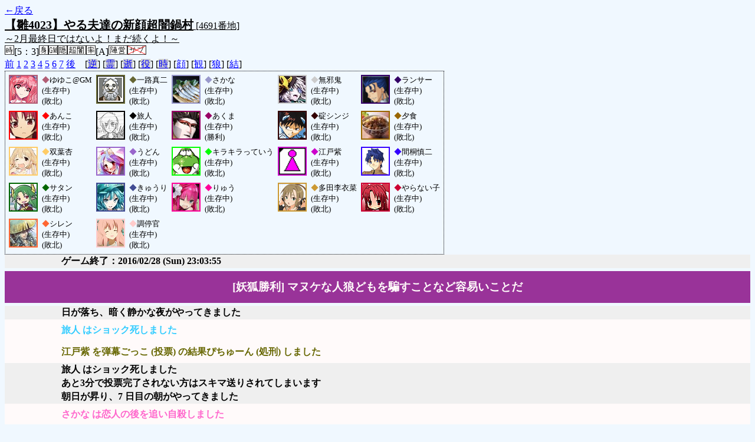

--- FILE ---
content_type: text/html; charset=UTF-8
request_url: http://alicegame.xsrv.jp/hina/old_log.php?room_no=4691&icon=on&watch=on&personal_result=on&wolf_sight=on&db_no=5
body_size: 3056
content:
<!DOCTYPE html>
<html lang="ja">
<head>
<meta charset="UTF-8">
<title>[4691番地] 【雛4023】やる夫達の新顔超闇鍋 - 汝は人狼なりや？[過去ログ]</title>
<link rel="stylesheet" href="./css/old_log.css">
</head>
<body>
<a href="old_log.php?db_no=5">←戻る</a><br>
<span class="room"><span class="room-name">【雛4023】やる夫達の新顔超闇鍋村</span> [4691番地]<br><span class="room-comment">～2月最終日ではないよ！まだ続くよ！～</span></span><br>
<img src="./img/room_option/real_time.gif" alt="リアルタイム制 (昼： 5 分 / 夜： 3 分)" title="リアルタイム制 (昼： 5 分 / 夜： 3 分)" class="option">[5：3]<img src="./img/room_option/dummy_boy.gif" alt="初日の夜は身代わり君" title="初日の夜は身代わり君" class="option"><img src="./img/room_option/gm_login.gif" alt="身代わり君はGM" title="身代わり君はGM" class="option"><img src="./img/room_option/auto_open_cast.gif" alt="自動で霊界の配役を公開する" title="自動で霊界の配役を公開する" class="option"><img src="./img/room_option/chaos_hyper.gif" alt="超・闇鍋モード" title="超・闇鍋モード" class="option"><img src="./img/room_option/boost_rate.gif" alt="出現率変動モード (TypeA：新顔村)" title="出現率変動モード (TypeA：新顔村)" class="option">[A]<img src="./img/room_option/chaos_open_cast_camp.gif" alt="配役を通知する:陣営通知" title="配役を通知する:陣営通知" class="option"><img src="./img/room_option/no_sub_role.gif" alt="サブ役職をつけない" title="サブ役職をつけない" class="option"><br>
<a href="#beforegame">前</a>
<a href="#date1">1</a>
<a href="#date2">2</a>
<a href="#date3">3</a>
<a href="#date4">4</a>
<a href="#date5">5</a>
<a href="#date6">6</a>
<a href="#date7">7</a>
<a href="#aftergame">後</a>　[<a href="old_log.php?room_no=4691&icon=on&watch=on&wolf_sight=on&personal_result=on&reverse_log=on&db_no=5" class="option-off">逆</a>]
[<a href="old_log.php?room_no=4691&icon=on&watch=on&wolf_sight=on&personal_result=on&heaven_talk=on&db_no=5" class="option-off">霊</a>]
[<a href="old_log.php?room_no=4691&icon=on&watch=on&wolf_sight=on&personal_result=on&heaven_only=on&db_no=5" class="option-off">逝</a>]
[<a href="old_log.php?room_no=4691&icon=on&watch=on&wolf_sight=on&personal_result=on&add_role=on&db_no=5" class="option-off">役</a>]
[<a href="old_log.php?room_no=4691&icon=on&watch=on&wolf_sight=on&personal_result=on&time=on&db_no=5" class="option-off">時</a>]
[<a href="old_log.php?room_no=4691&watch=on&wolf_sight=on&personal_result=on&db_no=5" class="option-on">顔</a>]
[<a href="old_log.php?room_no=4691&icon=on&wolf_sight=on&personal_result=on&db_no=5" class="option-on">観</a>]
[<a href="old_log.php?room_no=4691&icon=on&watch=on&personal_result=on&db_no=5" class="option-on">狼</a>]
[<a href="old_log.php?room_no=4691&icon=on&watch=on&wolf_sight=on&db_no=5" class="option-on">結</a>]

<div class="player"><table><tr>
<td><img src="./user_icon/7088.png" alt="icon" title="" style="border-color:#B25E75;" width="45" height="45"></td>
<td><span class="symbol" style="color:#B25E75;">◆</span>ゆゆこ@GM<br>(生存中)<br>(敗北)</td>
<td><img src="./user_icon/9821.png" alt="icon" title="ハナマルをあげましょう" style="border-color:#666633;" width="45" height="45"></td>
<td><span class="symbol" style="color:#666633;">◆</span>一路真二<br>(生存中)<br>(敗北)</td>
<td><img src="./user_icon/4033.jpg" alt="icon" title="" style="border-color:#9999CC;" width="45" height="45"></td>
<td><span class="symbol" style="color:#9999CC;">◆</span>さかな<br>(生存中)<br>(敗北)</td>
<td><img src="./user_icon/6299.jpg" alt="icon" title="『悪気』は無かったんです。" style="border-color:#CCCCCC;" width="45" height="45"></td>
<td><span class="symbol" style="color:#CCCCCC;">◆</span>無邪鬼<br>(生存中)<br>(敗北)</td>
<td><img src="./user_icon/783.png" alt="icon" title="戦車乗りたいが知名度が邪魔をする。" style="border-color:#330066;" width="45" height="45"></td>
<td><span class="symbol" style="color:#330066;">◆</span>ランサー<br>(生存中)<br>(敗北)</td>
</tr>
<tr>
<td><img src="./user_icon/5510.jpg" alt="icon" title="　" style="border-color:#FF0000;" width="45" height="45"></td>
<td><span class="symbol" style="color:#FF0000;">◆</span>あんこ<br>(生存中)<br>(敗北)</td>
<td><img src="./user_icon/8918.png" alt="icon" title="" style="border-color:#000000;" width="45" height="45"></td>
<td><span class="symbol" style="color:#000000;">◆</span>旅人<br>(生存中)<br>(敗北)</td>
<td><img src="./user_icon/9817.jpg" alt="icon" title="" style="border-color:#990066;" width="45" height="45"></td>
<td><span class="symbol" style="color:#990066;">◆</span>あくま<br>(生存中)<br>(勝利)</td>
<td><img src="./user_icon/3262.png" alt="icon" title="逃げちゃだめだ" style="border-color:#330000;" width="45" height="45"></td>
<td><span class="symbol" style="color:#330000;">◆</span>碇シンジ<br>(生存中)<br>(敗北)</td>
<td><img src="./user_icon/682.jpg" alt="icon" title="" style="border-color:#996600;" width="45" height="45"></td>
<td><span class="symbol" style="color:#996600;">◆</span>夕食<br>(生存中)<br>(敗北)</td>
</tr>
<tr>
<td><img src="./user_icon/4474.jpg" alt="icon" title="寝る" style="border-color:#FFCC66;" width="45" height="45"></td>
<td><span class="symbol" style="color:#FFCC66;">◆</span>双葉杏<br>(生存中)<br>(敗北)</td>
<td><img src="./user_icon/8501.jpg" alt="icon" title="かつおとこんぶだよ" style="border-color:#9966CC;" width="45" height="45"></td>
<td><span class="symbol" style="color:#9966CC;">◆</span>うどん<br>(生存中)<br>(敗北)</td>
<td><img src="./user_icon/3020.gif" alt="icon" title="でっていうｗｗｗｗｗｗ" style="border-color:#00FF00;" width="45" height="45"></td>
<td><span class="symbol" style="color:#00FF00;">◆</span>キラキラっていう<br>(生存中)<br>(敗北)</td>
<td><img src="./user_icon/009.gif" alt="icon" title="" style="border-color:#CC00CC;" width="45" height="45"></td>
<td><span class="symbol" style="color:#CC00CC;">◆</span>江戸紫<br>(生存中)<br>(敗北)</td>
<td><img src="./user_icon/3653.png" alt="icon" title="　" style="border-color:#3300FF;" width="45" height="45"></td>
<td><span class="symbol" style="color:#3300FF;">◆</span>間桐慎二<br>(生存中)<br>(敗北)</td>
</tr>
<tr>
<td><img src="./user_icon/8099.jpg" alt="icon" title="10万25歳" style="border-color:#006600;" width="45" height="45"></td>
<td><span class="symbol" style="color:#006600;">◆</span>サタン<br>(生存中)<br>(敗北)</td>
<td><img src="./user_icon/6424.jpg" alt="icon" title="" style="border-color:#414C94;" width="45" height="45"></td>
<td><span class="symbol" style="color:#414C94;">◆</span>きゅうり<br>(生存中)<br>(敗北)</td>
<td><img src="./user_icon/9502.jpg" alt="icon" title="" style="border-color:#FF0099;" width="45" height="45"></td>
<td><span class="symbol" style="color:#FF0099;">◆</span>りゅう<br>(生存中)<br>(敗北)</td>
<td><img src="./user_icon/8974.jpg" alt="icon" title=" " style="border-color:#CC9933;" width="45" height="45"></td>
<td><span class="symbol" style="color:#CC9933;">◆</span>多田李衣菜<br>(生存中)<br>(敗北)</td>
<td><img src="./user_icon/5254.png" alt="icon" title="" style="border-color:#CC0033;" width="45" height="45"></td>
<td><span class="symbol" style="color:#CC0033;">◆</span>やらない子<br>(生存中)<br>(敗北)</td>
</tr>
<tr>
<td><img src="./user_icon/841.jpg" alt="icon" title="" style="border-color:#FF6633;" width="45" height="45"></td>
<td><span class="symbol" style="color:#FF6633;">◆</span>シレン<br>(生存中)<br>(敗北)</td>
<td><img src="./user_icon/5541.png" alt="icon" title="マーゴ" style="border-color:#FFCCCC;" width="45" height="45"></td>
<td><span class="symbol" style="color:#FFCCCC;">◆</span>調停官<br>(生存中)<br>(敗北)</td>
</tr></table></div>
<table id="aftergame" class="talk aftergame">
<tr>
<td class="system-user" colspan="2">ゲーム終了：2016/02/28 (Sun) 23:03:55</td>
</tr>
</table>
<table id="winner" class="winner winner-fox"><tr>
<td>[妖狐勝利] マヌケな人狼どもを騙すことなど容易いことだ</td>
</tr></table>
<table id="date7" class="talk night">
<tr>
<td class="system-user" colspan="2">日が落ち、暗く静かな夜がやってきました</td>
</tr>
</table>
<table class="dead-type">
<tr class="dead-type-sudden-death"><td>旅人 はショック死しました</td></tr>
</table>
<table class="dead-type">
<tr class="dead-type-vote"><td>江戸紫 を弾幕ごっこ (投票) の結果ぴちゅーん (処刑) しました</td></tr>
</table>
<table id="date7_day" class="talk day">
<tr>
<td class="system-user" colspan="2">旅人 はショック死しました</td>
</tr>
<tr>
<td class="system-user" colspan="2">あと3分で投票完了されない方はスキマ送りされてしまいます</td>
</tr>
<tr>
<td class="system-user" colspan="2">朝日が昇り、7 日目の朝がやってきました</td>
</tr>
</table>
<table class="dead-type">
<tr class="dead-type-lovers"><td>さかな は恋人の後を追い自殺しました</td></tr>
</table>
<table class="dead-type">
<tr><td>きゅうり は無残な負け犬の姿で発見されました</td></tr>
</table>
<table id="date6" class="talk night">
<tr>
<td class="system-user" colspan="2">あと3分で投票完了されない方はスキマ送りされてしまいます</td>
</tr>
<tr>
<td class="system-user" colspan="2">日が落ち、暗く静かな夜がやってきました</td>
</tr>
</table>
<table class="dead-type">
<tr class="dead-type-vote"><td>碇シンジ を弾幕ごっこ (投票) の結果ぴちゅーん (処刑) しました</td></tr>
</table>
<table id="date6_day" class="talk day">
<tr>
<td class="system-user" colspan="2">あと3分で投票完了されない方はスキマ送りされてしまいます</td>
</tr>
<tr>
<td class="system-user" colspan="2">朝日が昇り、6 日目の朝がやってきました</td>
</tr>
</table>
<table class="dead-type">
<tr><td>夕食 は無残な負け犬の姿で発見されました</td></tr>
</table>
<table id="date5" class="talk night">
<tr>
<td class="system-user" colspan="2">あと3分で投票完了されない方はスキマ送りされてしまいます</td>
</tr>
<tr>
<td class="system-user" colspan="2">日が落ち、暗く静かな夜がやってきました</td>
</tr>
</table>
<table class="dead-type">
<tr class="dead-type-sudden-death"><td>シレン はショック死しました</td></tr>
</table>
<table class="dead-type">
<tr class="dead-type-vote"><td>間桐慎二 を弾幕ごっこ (投票) の結果ぴちゅーん (処刑) しました</td></tr>
</table>
<table id="date5_day" class="talk day">
<tr>
<td class="system-user" colspan="2">シレン はショック死しました</td>
</tr>
<tr>
<td class="system-user" colspan="2">あと3分で投票完了されない方はスキマ送りされてしまいます</td>
</tr>
<tr>
<td class="system-user" colspan="2">朝日が昇り、5 日目の朝がやってきました</td>
</tr>
</table>
<table class="dead-type">
<tr><td>双葉杏 は無残な負け犬の姿で発見されました</td></tr>
</table>
<table id="date4" class="talk night">
<tr>
<td class="system-user" colspan="2">あと3分で投票完了されない方はスキマ送りされてしまいます</td>
</tr>
<tr>
<td class="system-user" colspan="2">日が落ち、暗く静かな夜がやってきました</td>
</tr>
</table>
<table class="dead-type">
<tr class="dead-type-vote"><td>うどん を弾幕ごっこ (投票) の結果ぴちゅーん (処刑) しました</td></tr>
</table>
<table id="date4_day" class="talk day">
<tr>
<td class="system-user" colspan="2">あと3分で投票完了されない方はスキマ送りされてしまいます</td>
</tr>
<tr>
<td class="system-user" colspan="2">朝日が昇り、4 日目の朝がやってきました</td>
</tr>
</table>
<table class="dead-type">
<tr><td>一路真二 は無残な負け犬の姿で発見されました</td></tr>
</table>
<table id="date3" class="talk night">
<tr>
<td class="system-user" colspan="2">あと3分で投票完了されない方はスキマ送りされてしまいます</td>
</tr>
<tr>
<td class="system-user" colspan="2">日が落ち、暗く静かな夜がやってきました</td>
</tr>
</table>
<table class="dead-type">
<tr class="dead-type-vote"><td>あんこ を弾幕ごっこ (投票) の結果ぴちゅーん (処刑) しました</td></tr>
</table>
<table id="date3_day" class="talk day">
<tr>
<td class="system-user" colspan="2">あと3分で投票完了されない方はスキマ送りされてしまいます</td>
</tr>
<tr>
<td class="system-user" colspan="2">朝日が昇り、3 日目の朝がやってきました</td>
</tr>
</table>
<table class="dead-type">
<tr><td>キラキラっていう は無残な負け犬の姿で発見されました</td></tr>
</table>
<table id="date2" class="talk night">
<tr>
<td class="system-user" colspan="2">あと3分で投票完了されない方はスキマ送りされてしまいます</td>
</tr>
<tr>
<td class="system-user" colspan="2">日が落ち、暗く静かな夜がやってきました</td>
</tr>
</table>
<table class="dead-type">
<tr class="dead-type-vote"><td>ランサー を弾幕ごっこ (投票) の結果ぴちゅーん (処刑) しました</td></tr>
</table>
<table id="date2_day" class="talk day">
<tr>
<td class="system-user" colspan="2">あと3分で投票完了されない方はスキマ送りされてしまいます</td>
</tr>
<tr>
<td class="system-user" colspan="2">朝日が昇り、2 日目の朝がやってきました</td>
</tr>
</table>
<table class="dead-type">
<tr><td>ゆゆこ@GM は無残な負け犬の姿で発見されました</td></tr>
</table>
<table id="date1" class="talk night">
<tr>
<td class="system-user" colspan="2">あと3分で投票完了されない方はスキマ送りされてしまいます</td>
</tr>
<tr>
<td class="system-user" colspan="2">出現陣営：村人陣営10　人狼陣営4　妖狐陣営2　キューピッド陣営1　蝙蝠陣営2　天狗陣営1　神話マニア陣営2</td>
</tr>
<tr>
<td class="system-user" colspan="2">ゲーム開始：2016/02/28 (Sun) 21:52:45</td>
</tr>
</table>
<table id="beforegame" class="talk beforegame">
<tr>
<td class="system-user" colspan="2">調停官 が幻想入りしました</td>
</tr>
<tr>
<td class="system-user" colspan="2">シレン が幻想入りしました</td>
</tr>
<tr>
<td class="system-user" colspan="2">やらない子 が幻想入りしました</td>
</tr>
<tr>
<td class="system-user" colspan="2">多田李衣菜 が幻想入りしました</td>
</tr>
<tr>
<td class="system-user" colspan="2">エリザベート が幻想入りしました</td>
</tr>
<tr>
<td class="system-user" colspan="2">きゅうり が幻想入りしました</td>
</tr>
<tr>
<td class="system-user" colspan="2">サタン が幻想入りしました</td>
</tr>
<tr>
<td class="system-user" colspan="2">間桐慎二 が幻想入りしました</td>
</tr>
<tr>
<td class="system-user" colspan="2">かりりり が幻想入りしました</td>
</tr>
<tr>
<td class="system-user" colspan="2">かり が幻想入りしました</td>
</tr>
<tr>
<td class="system-user" colspan="2">うどん が幻想入りしました</td>
</tr>
<tr>
<td class="system-user" colspan="2">双葉杏 が幻想入りしました</td>
</tr>
<tr>
<td class="system-user" colspan="2">夕食 が幻想入りしました</td>
</tr>
<tr>
<td class="system-user" colspan="2">karikari が幻想入りしました</td>
</tr>
<tr>
<td class="system-user" colspan="2">(仮) が幻想入りしました</td>
</tr>
<tr>
<td class="system-user" colspan="2">旅人 が幻想入りしました</td>
</tr>
<tr>
<td class="system-user" colspan="2">あんこ が幻想入りしました</td>
</tr>
<tr>
<td class="system-user" colspan="2">ランサー が幻想入りしました</td>
</tr>
<tr>
<td class="system-user" colspan="2">かりかり が幻想入りしました</td>
</tr>
<tr>
<td class="system-user" colspan="2">さかな が幻想入りしました</td>
</tr>
<tr>
<td class="system-user" colspan="2">にく が幻想入りしました</td>
</tr>
<tr>
<td class="system-user" colspan="2">村作成：2016/02/28 (Sun) 21:28:16</td>
</tr>
</table>
</body>
</html>